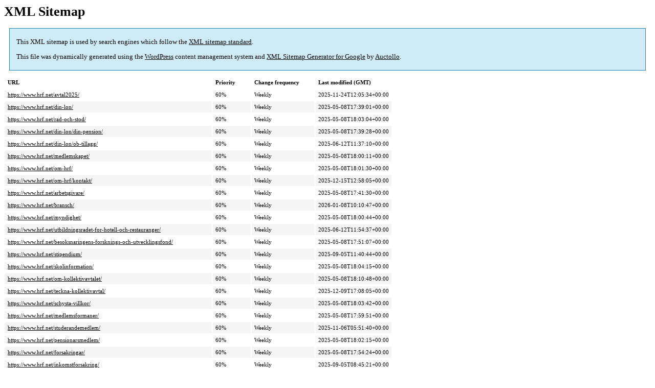

--- FILE ---
content_type: text/xml; charset=utf-8
request_url: https://www.hrf.net/page-sitemap.html
body_size: 1986
content:
<?xml version='1.0' encoding='UTF-8'?><?xml-stylesheet type='text/xsl' href='https://www.hrf.net/app/plugins/google-sitemap-generator/sitemap.xsl'?><!-- sitemap-generator-url='http://www.arnebrachhold.de' sitemap-generator-version='4.1.21' -->
<!-- generated-on='1 February 2026 02:25' -->
<urlset xmlns:xsi='http://www.w3.org/2001/XMLSchema-instance' xsi:schemaLocation='http://www.sitemaps.org/schemas/sitemap/0.9 http://www.sitemaps.org/schemas/sitemap/0.9/sitemap.xsd' xmlns='http://www.sitemaps.org/schemas/sitemap/0.9'>	<url>
		<loc>https://www.hrf.net/avtal2025/</loc>
		<lastmod>2025-11-24T12:05:34+00:00</lastmod>
		<changefreq>weekly</changefreq>
		<priority>0.6</priority>
	</url>
	<url>
		<loc>https://www.hrf.net/din-lon/</loc>
		<lastmod>2025-05-08T17:39:01+00:00</lastmod>
		<changefreq>weekly</changefreq>
		<priority>0.6</priority>
	</url>
	<url>
		<loc>https://www.hrf.net/rad-och-stod/</loc>
		<lastmod>2025-05-08T18:03:04+00:00</lastmod>
		<changefreq>weekly</changefreq>
		<priority>0.6</priority>
	</url>
	<url>
		<loc>https://www.hrf.net/din-lon/din-pension/</loc>
		<lastmod>2025-05-08T17:39:28+00:00</lastmod>
		<changefreq>weekly</changefreq>
		<priority>0.6</priority>
	</url>
	<url>
		<loc>https://www.hrf.net/din-lon/ob-tillagg/</loc>
		<lastmod>2025-06-12T11:37:10+00:00</lastmod>
		<changefreq>weekly</changefreq>
		<priority>0.6</priority>
	</url>
	<url>
		<loc>https://www.hrf.net/medlemskapet/</loc>
		<lastmod>2025-05-08T18:00:11+00:00</lastmod>
		<changefreq>weekly</changefreq>
		<priority>0.6</priority>
	</url>
	<url>
		<loc>https://www.hrf.net/om-hrf/</loc>
		<lastmod>2025-05-08T18:01:30+00:00</lastmod>
		<changefreq>weekly</changefreq>
		<priority>0.6</priority>
	</url>
	<url>
		<loc>https://www.hrf.net/om-hrf/kontakt/</loc>
		<lastmod>2025-12-15T12:58:05+00:00</lastmod>
		<changefreq>weekly</changefreq>
		<priority>0.6</priority>
	</url>
	<url>
		<loc>https://www.hrf.net/arbetsgivare/</loc>
		<lastmod>2025-05-08T17:41:30+00:00</lastmod>
		<changefreq>weekly</changefreq>
		<priority>0.6</priority>
	</url>
	<url>
		<loc>https://www.hrf.net/bransch/</loc>
		<lastmod>2026-01-08T10:10:47+00:00</lastmod>
		<changefreq>weekly</changefreq>
		<priority>0.6</priority>
	</url>
	<url>
		<loc>https://www.hrf.net/myndighet/</loc>
		<lastmod>2025-05-08T18:00:44+00:00</lastmod>
		<changefreq>weekly</changefreq>
		<priority>0.6</priority>
	</url>
	<url>
		<loc>https://www.hrf.net/utbildningsradet-for-hotell-och-restauranger/</loc>
		<lastmod>2025-06-12T11:54:37+00:00</lastmod>
		<changefreq>weekly</changefreq>
		<priority>0.6</priority>
	</url>
	<url>
		<loc>https://www.hrf.net/besoksnaringens-forsknings-och-utvecklingsfond/</loc>
		<lastmod>2025-05-08T17:51:07+00:00</lastmod>
		<changefreq>weekly</changefreq>
		<priority>0.6</priority>
	</url>
	<url>
		<loc>https://www.hrf.net/stipendium/</loc>
		<lastmod>2025-09-05T11:40:44+00:00</lastmod>
		<changefreq>weekly</changefreq>
		<priority>0.6</priority>
	</url>
	<url>
		<loc>https://www.hrf.net/skolinformation/</loc>
		<lastmod>2025-05-08T18:04:15+00:00</lastmod>
		<changefreq>weekly</changefreq>
		<priority>0.6</priority>
	</url>
	<url>
		<loc>https://www.hrf.net/om-kollektivavtalet/</loc>
		<lastmod>2025-05-08T18:10:48+00:00</lastmod>
		<changefreq>weekly</changefreq>
		<priority>0.6</priority>
	</url>
	<url>
		<loc>https://www.hrf.net/teckna-kollektivavtal/</loc>
		<lastmod>2025-12-09T17:08:05+00:00</lastmod>
		<changefreq>weekly</changefreq>
		<priority>0.6</priority>
	</url>
	<url>
		<loc>https://www.hrf.net/schysta-villkor/</loc>
		<lastmod>2025-05-08T18:03:42+00:00</lastmod>
		<changefreq>weekly</changefreq>
		<priority>0.6</priority>
	</url>
	<url>
		<loc>https://www.hrf.net/medlemsformaner/</loc>
		<lastmod>2025-05-08T17:59:51+00:00</lastmod>
		<changefreq>weekly</changefreq>
		<priority>0.6</priority>
	</url>
	<url>
		<loc>https://www.hrf.net/studerandemedlem/</loc>
		<lastmod>2025-11-06T05:51:40+00:00</lastmod>
		<changefreq>weekly</changefreq>
		<priority>0.6</priority>
	</url>
	<url>
		<loc>https://www.hrf.net/pensionarsmedlem/</loc>
		<lastmod>2025-05-08T18:02:15+00:00</lastmod>
		<changefreq>weekly</changefreq>
		<priority>0.6</priority>
	</url>
	<url>
		<loc>https://www.hrf.net/forsakringar/</loc>
		<lastmod>2025-05-08T17:54:24+00:00</lastmod>
		<changefreq>weekly</changefreq>
		<priority>0.6</priority>
	</url>
	<url>
		<loc>https://www.hrf.net/inkomstforsakring/</loc>
		<lastmod>2025-09-05T08:45:21+00:00</lastmod>
		<changefreq>weekly</changefreq>
		<priority>0.6</priority>
	</url>
	<url>
		<loc>https://www.hrf.net/ung-i-hrf/</loc>
		<lastmod>2025-05-08T18:07:05+00:00</lastmod>
		<changefreq>weekly</changefreq>
		<priority>0.6</priority>
	</url>
	<url>
		<loc>https://www.hrf.net/fortroendevald/</loc>
		<lastmod>2025-05-08T17:55:34+00:00</lastmod>
		<changefreq>weekly</changefreq>
		<priority>0.6</priority>
	</url>
	<url>
		<loc>https://www.hrf.net/vara-utbildningar/</loc>
		<lastmod>2025-06-12T11:55:08+00:00</lastmod>
		<changefreq>weekly</changefreq>
		<priority>0.6</priority>
	</url>
	<url>
		<loc>https://www.hrf.net/kollektivavtal/</loc>
		<lastmod>2026-01-28T09:49:08+00:00</lastmod>
		<changefreq>weekly</changefreq>
		<priority>0.6</priority>
	</url>
	<url>
		<loc>https://www.hrf.net/uppdragsredovisning/</loc>
		<lastmod>2025-05-08T18:07:36+00:00</lastmod>
		<changefreq>weekly</changefreq>
		<priority>0.6</priority>
	</url>
	<url>
		<loc>https://www.hrf.net/hotellrevyn/</loc>
		<lastmod>2025-05-08T17:55:51+00:00</lastmod>
		<changefreq>weekly</changefreq>
		<priority>0.6</priority>
	</url>
	<url>
		<loc>https://www.hrf.net/uttrade/</loc>
		<lastmod>2025-05-08T17:49:28+00:00</lastmod>
		<changefreq>weekly</changefreq>
		<priority>0.6</priority>
	</url>
	<url>
		<loc>https://www.hrf.net/bli-medlem/</loc>
		<lastmod>2025-05-08T17:51:42+00:00</lastmod>
		<changefreq>weekly</changefreq>
		<priority>0.6</priority>
	</url>
	<url>
		<loc>https://www.hrf.net/utbildning-ung-i-hrf/</loc>
		<lastmod>2025-06-12T11:53:38+00:00</lastmod>
		<changefreq>weekly</changefreq>
		<priority>0.6</priority>
	</url>
	<url>
		<loc>https://www.hrf.net/utbildningar-for-dig-som-fortroendevald/</loc>
		<lastmod>2025-06-12T11:53:53+00:00</lastmod>
		<changefreq>weekly</changefreq>
		<priority>0.6</priority>
	</url>
	<url>
		<loc>https://www.hrf.net/webbutbildningar/</loc>
		<lastmod>2025-12-19T11:58:22+00:00</lastmod>
		<changefreq>weekly</changefreq>
		<priority>0.6</priority>
	</url>
	<url>
		<loc>https://www.hrf.net/material/</loc>
		<lastmod>2026-01-30T09:36:30+00:00</lastmod>
		<changefreq>weekly</changefreq>
		<priority>0.6</priority>
	</url>
	<url>
		<loc>https://www.hrf.net/omstallningsstudiestod/</loc>
		<lastmod>2025-05-08T18:02:01+00:00</lastmod>
		<changefreq>weekly</changefreq>
		<priority>0.6</priority>
	</url>
	<url>
		<loc>https://www.hrf.net/forhandling/</loc>
		<lastmod>2025-05-08T17:54:04+00:00</lastmod>
		<changefreq>weekly</changefreq>
		<priority>0.6</priority>
	</url>
	<url>
		<loc>https://www.hrf.net/lagar/</loc>
		<lastmod>2025-05-08T17:58:40+00:00</lastmod>
		<changefreq>weekly</changefreq>
		<priority>0.6</priority>
	</url>
	<url>
		<loc>https://www.hrf.net/internationella-samarbeten/</loc>
		<lastmod>2025-05-08T17:57:00+00:00</lastmod>
		<changefreq>weekly</changefreq>
		<priority>0.6</priority>
	</url>
	<url>
		<loc>https://www.hrf.net/lediga-tjanster/</loc>
		<lastmod>2026-01-30T15:35:31+00:00</lastmod>
		<changefreq>weekly</changefreq>
		<priority>0.6</priority>
	</url>
	<url>
		<loc>https://www.hrf.net/press/</loc>
		<lastmod>2025-05-08T18:02:33+00:00</lastmod>
		<changefreq>weekly</changefreq>
		<priority>0.6</priority>
	</url>
	<url>
		<loc>https://www.hrf.net/information-om-personuppgiftsbehandling/</loc>
		<lastmod>2025-12-19T13:10:16+00:00</lastmod>
		<changefreq>weekly</changefreq>
		<priority>0.6</priority>
	</url>
	<url>
		<loc>https://www.hrf.net/bli-medlem/tack/</loc>
		<lastmod>2025-05-08T17:52:35+00:00</lastmod>
		<changefreq>weekly</changefreq>
		<priority>0.6</priority>
	</url>
	<url>
		<loc>https://www.hrf.net/bli-medlem/fel/</loc>
		<lastmod>2025-05-08T17:52:21+00:00</lastmod>
		<changefreq>weekly</changefreq>
		<priority>0.6</priority>
	</url>
	<url>
		<loc>https://www.hrf.net/anstallningsavtal/</loc>
		<lastmod>2025-06-12T11:38:09+00:00</lastmod>
		<changefreq>weekly</changefreq>
		<priority>0.6</priority>
	</url>
	<url>
		<loc>https://www.hrf.net/din-lon/semester/</loc>
		<lastmod>2025-06-12T11:37:58+00:00</lastmod>
		<changefreq>weekly</changefreq>
		<priority>0.6</priority>
	</url>
	<url>
		<loc>https://www.hrf.net/arbetsmiljo/</loc>
		<lastmod>2025-05-08T17:41:48+00:00</lastmod>
		<changefreq>weekly</changefreq>
		<priority>0.6</priority>
	</url>
	<url>
		<loc>https://www.hrf.net/medlemsservice/</loc>
		<lastmod>2026-01-28T19:34:56+00:00</lastmod>
		<changefreq>weekly</changefreq>
		<priority>0.6</priority>
	</url>
	<url>
		<loc>https://www.hrf.net/forbundskontoret/</loc>
		<lastmod>2026-01-28T19:33:29+00:00</lastmod>
		<changefreq>weekly</changefreq>
		<priority>0.6</priority>
	</url>
	<url>
		<loc>https://www.hrf.net/avdelning-01-vast/</loc>
		<lastmod>2025-08-25T12:51:28+00:00</lastmod>
		<changefreq>weekly</changefreq>
		<priority>0.6</priority>
	</url>
	<url>
		<loc>https://www.hrf.net/avdelning-02-stockholm-gotland/</loc>
		<lastmod>2025-11-11T09:24:46+00:00</lastmod>
		<changefreq>weekly</changefreq>
		<priority>0.6</priority>
	</url>
	<url>
		<loc>https://www.hrf.net/avdelning-05-syd/</loc>
		<lastmod>2025-06-25T10:07:53+00:00</lastmod>
		<changefreq>weekly</changefreq>
		<priority>0.6</priority>
	</url>
	<url>
		<loc>https://www.hrf.net/avdelning-55-ost/</loc>
		<lastmod>2026-01-21T09:47:16+00:00</lastmod>
		<changefreq>weekly</changefreq>
		<priority>0.6</priority>
	</url>
	<url>
		<loc>https://www.hrf.net/avdelning-20-nord/</loc>
		<lastmod>2026-01-16T08:21:06+00:00</lastmod>
		<changefreq>weekly</changefreq>
		<priority>0.6</priority>
	</url>
	<url>
		<loc>https://www.hrf.net/avdelning-27-mitt/</loc>
		<lastmod>2025-05-08T17:48:23+00:00</lastmod>
		<changefreq>weekly</changefreq>
		<priority>0.6</priority>
	</url>
	<url>
		<loc>https://www.hrf.net/avdelning-30-malardalen/</loc>
		<lastmod>2025-08-25T12:54:51+00:00</lastmod>
		<changefreq>weekly</changefreq>
		<priority>0.6</priority>
	</url>
	<url>
		<loc>https://www.hrf.net/avdelning-31-karlstad/</loc>
		<lastmod>2025-08-27T10:37:15+00:00</lastmod>
		<changefreq>weekly</changefreq>
		<priority>0.6</priority>
	</url>
	<url>
		<loc>https://www.hrf.net/mina-sidor-tack/</loc>
		<lastmod>2025-05-08T18:06:13+00:00</lastmod>
		<changefreq>weekly</changefreq>
		<priority>0.6</priority>
	</url>
	<url>
		<loc>https://www.hrf.net/fel/</loc>
		<lastmod>2025-05-08T18:01:13+00:00</lastmod>
		<changefreq>weekly</changefreq>
		<priority>0.6</priority>
	</url>
	<url>
		<loc>https://www.hrf.net/visselblasarkanal/</loc>
		<lastmod>2025-05-08T18:11:01+00:00</lastmod>
		<changefreq>weekly</changefreq>
		<priority>0.6</priority>
	</url>
	<url>
		<loc>https://www.hrf.net/var-organisation/</loc>
		<lastmod>2026-01-30T09:16:56+00:00</lastmod>
		<changefreq>weekly</changefreq>
		<priority>0.6</priority>
	</url>
	<url>
		<loc>https://www.hrf.net/pressbilder/</loc>
		<lastmod>2025-05-08T18:02:43+00:00</lastmod>
		<changefreq>weekly</changefreq>
		<priority>0.6</priority>
	</url>
	<url>
		<loc>https://www.hrf.net/ungdomsloner-for-dig-under-20-ar/</loc>
		<lastmod>2025-05-08T18:07:18+00:00</lastmod>
		<changefreq>weekly</changefreq>
		<priority>0.6</priority>
	</url>
	<url>
		<loc>https://www.hrf.net/uppdragsredovisning/tack/</loc>
		<lastmod>2025-05-08T18:07:46+00:00</lastmod>
		<changefreq>weekly</changefreq>
		<priority>0.6</priority>
	</url>
	<url>
		<loc>https://www.hrf.net/login-fel/</loc>
		<lastmod>2025-05-08T18:01:06+00:00</lastmod>
		<changefreq>weekly</changefreq>
		<priority>0.6</priority>
	</url>
	<url>
		<loc>https://www.hrf.net/sommarjobb/</loc>
		<lastmod>2025-05-15T08:53:29+00:00</lastmod>
		<changefreq>weekly</changefreq>
		<priority>0.6</priority>
	</url>
	<url>
		<loc>https://www.hrf.net/ar-du-inte-langre-student/</loc>
		<lastmod>2025-05-08T17:41:09+00:00</lastmod>
		<changefreq>weekly</changefreq>
		<priority>0.6</priority>
	</url>
	<url>
		<loc>https://www.hrf.net/mina-sidor-stipendieansokan/</loc>
		<lastmod>2025-09-05T11:45:34+00:00</lastmod>
		<changefreq>weekly</changefreq>
		<priority>0.6</priority>
	</url>
	<url>
		<loc>https://www.hrf.net/bli-medlem/join-us/</loc>
		<lastmod>2025-05-08T17:51:58+00:00</lastmod>
		<changefreq>weekly</changefreq>
		<priority>0.6</priority>
	</url>
	<url>
		<loc>https://www.hrf.net/valkommen-till-hotell-och-restaurangfacket-hrf/</loc>
		<lastmod>2025-05-08T18:09:48+00:00</lastmod>
		<changefreq>weekly</changefreq>
		<priority>0.6</priority>
	</url>
	<url>
		<loc>https://www.hrf.net/about-hrf/</loc>
		<lastmod>2025-05-08T17:38:27+00:00</lastmod>
		<changefreq>weekly</changefreq>
		<priority>0.6</priority>
	</url>
	<url>
		<loc>https://www.hrf.net/your-salary/</loc>
		<lastmod>2026-01-21T12:59:47+00:00</lastmod>
		<changefreq>weekly</changefreq>
		<priority>0.6</priority>
	</url>
	<url>
		<loc>https://www.hrf.net/the-membership/</loc>
		<lastmod>2025-11-24T13:53:16+00:00</lastmod>
		<changefreq>weekly</changefreq>
		<priority>0.6</priority>
	</url>
	<url>
		<loc>https://www.hrf.net/sa-funkar-avtalsrorelsen/</loc>
		<lastmod>2025-11-21T09:59:58+00:00</lastmod>
		<changefreq>weekly</changefreq>
		<priority>0.6</priority>
	</url>
	<url>
		<loc>https://www.hrf.net/kongress/att-skriva-motion-till-kongressen/</loc>
		<lastmod>2025-11-14T13:18:30+00:00</lastmod>
		<changefreq>weekly</changefreq>
		<priority>0.6</priority>
	</url>
	<url>
		<loc>https://www.hrf.net/kongress/</loc>
		<lastmod>2025-12-03T13:11:26+00:00</lastmod>
		<changefreq>weekly</changefreq>
		<priority>0.6</priority>
	</url>
	<url>
		<loc>https://www.hrf.net/avtal2025/vanliga-fragor/</loc>
		<lastmod>2025-11-13T13:18:12+00:00</lastmod>
		<changefreq>weekly</changefreq>
		<priority>0.6</priority>
	</url>
	<url>
		<loc>https://www.hrf.net/avtal2025/material-2/</loc>
		<lastmod>2025-11-13T13:18:52+00:00</lastmod>
		<changefreq>weekly</changefreq>
		<priority>0.6</priority>
	</url>
	<url>
		<loc>https://www.hrf.net/semesterersattning/</loc>
		<lastmod>2025-05-08T18:03:59+00:00</lastmod>
		<changefreq>weekly</changefreq>
		<priority>0.6</priority>
	</url>
	<url>
		<loc>https://www.hrf.net/kongress/delegationsledare/</loc>
		<lastmod>2025-09-01T07:10:12+00:00</lastmod>
		<changefreq>weekly</changefreq>
		<priority>0.6</priority>
	</url>
	<url>
		<loc>https://www.hrf.net/kongress/faktakollen/</loc>
		<lastmod>2025-11-13T08:16:46+00:00</lastmod>
		<changefreq>weekly</changefreq>
		<priority>0.6</priority>
	</url>
	<url>
		<loc>https://www.hrf.net/kyrkoval-2026/</loc>
		<lastmod>2025-09-03T13:07:41+00:00</lastmod>
		<changefreq>weekly</changefreq>
		<priority>0.6</priority>
	</url>
	<url>
		<loc>https://www.hrf.net/valkommen-till-avdelning-02-stockholm-gotlands-arsmote-2026/</loc>
		<lastmod>2025-12-17T11:06:00+00:00</lastmod>
		<changefreq>weekly</changefreq>
		<priority>0.6</priority>
	</url>
	<url>
		<loc>https://www.hrf.net/valkommen-till-avdelning-01-vasts-arsmote-2026/</loc>
		<lastmod>2026-01-02T07:42:01+00:00</lastmod>
		<changefreq>weekly</changefreq>
		<priority>0.6</priority>
	</url>
	<url>
		<loc>https://www.hrf.net/avtalsnytt/</loc>
		<lastmod>2025-11-17T08:01:30+00:00</lastmod>
		<changefreq>weekly</changefreq>
		<priority>0.6</priority>
	</url>
	<url>
		<loc>https://www.hrf.net/lokalombudsman-malardalen/</loc>
		<lastmod>2026-01-30T15:39:05+00:00</lastmod>
		<changefreq>weekly</changefreq>
		<priority>0.6</priority>
	</url>
</urlset><!-- Request ID: 990d1d891070589bc22d5d317d817859; Queries for sitemap: 4; Total queries: 45; Seconds: 0; Memory for sitemap: 1KB; Total memory: 8MB -->
